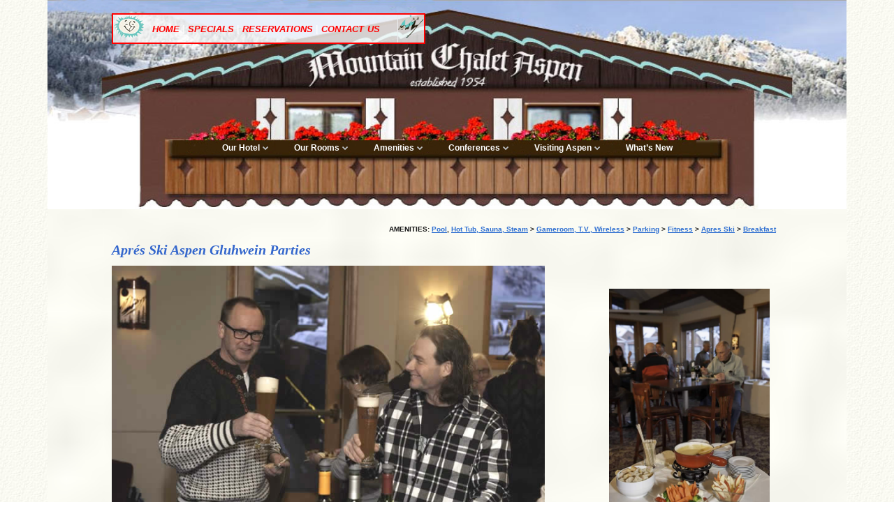

--- FILE ---
content_type: text/html; charset=UTF-8
request_url: https://www.mountainchaletaspen.com/apres-ski/
body_size: 31338
content:
<!DOCTYPE html>
<!--[if lte IE 9]><html class="no-js IE9 IE" lang="en-US"><![endif]-->
<!--[if gt IE 9]><!--><html class="no-js" lang="en-US"><!--<![endif]-->
	<head>
				<meta charset="UTF-8" />
	<meta name='robots' content='index, follow, max-image-preview:large, max-snippet:-1, max-video-preview:-1' />
			<link rel="dns-prefetch" href="//fonts.googleapis.com" />
			<script type="text/javascript">
			/* <![CDATA[ */
			document.documentElement.className = document.documentElement.className.replace(new RegExp('(^|\\s)no-js(\\s|$)'), '$1js$2');
			/* ]]> */
		</script>
	
	<!-- This site is optimized with the Yoast SEO plugin v17.5 - https://yoast.com/wordpress/plugins/seo/ -->
	<title>Apres-Ski - Mountain Chalet Aspen Colorado</title>
	<meta name="description" content="Apres-Ski at the Mountain Chalet Aspen - traditional Gluhwein parties. Join us for spectacular views of Aspen while enjoying your favorite appetizers and libations." />
	<link rel="canonical" href="https://www.mountainchaletaspen.com/apres-ski/" />
	<meta property="og:locale" content="en_US" />
	<meta property="og:type" content="article" />
	<meta property="og:title" content="Apres-Ski - Mountain Chalet Aspen Colorado" />
	<meta property="og:description" content="Apres-Ski at the Mountain Chalet Aspen - traditional Gluhwein parties. Join us for spectacular views of Aspen while enjoying your favorite appetizers and libations." />
	<meta property="og:url" content="https://www.mountainchaletaspen.com/apres-ski/" />
	<meta property="og:site_name" content="Mountain Chalet" />
	<meta property="article:modified_time" content="2016-06-15T17:29:18+00:00" />
	<meta property="og:image" content="https://www.mountainchaletaspen.com/chalet_press/wp-content/uploads/2016/06/Gluhwein1.jpg" />
	<meta name="twitter:card" content="summary" />
	<meta name="twitter:label1" content="Est. reading time" />
	<meta name="twitter:data1" content="1 minute" />
	<script type="application/ld+json" class="yoast-schema-graph">{"@context":"https://schema.org","@graph":[{"@type":"WebSite","@id":"https://www.mountainchaletaspen.com/#website","url":"https://www.mountainchaletaspen.com/","name":"Mountain Chalet","description":"Affordable Lodging in Aspen Colorado","potentialAction":[{"@type":"SearchAction","target":{"@type":"EntryPoint","urlTemplate":"https://www.mountainchaletaspen.com/?s={search_term_string}"},"query-input":"required name=search_term_string"}],"inLanguage":"en-US"},{"@type":"ImageObject","@id":"https://www.mountainchaletaspen.com/apres-ski/#primaryimage","inLanguage":"en-US","url":"https://www.mountainchaletaspen.com/chalet_press/wp-content/uploads/2016/06/Gluhwein1.jpg","contentUrl":"https://www.mountainchaletaspen.com/chalet_press/wp-content/uploads/2016/06/Gluhwein1.jpg"},{"@type":"WebPage","@id":"https://www.mountainchaletaspen.com/apres-ski/#webpage","url":"https://www.mountainchaletaspen.com/apres-ski/","name":"Apres-Ski - Mountain Chalet Aspen Colorado","isPartOf":{"@id":"https://www.mountainchaletaspen.com/#website"},"primaryImageOfPage":{"@id":"https://www.mountainchaletaspen.com/apres-ski/#primaryimage"},"datePublished":"2016-06-07T23:33:59+00:00","dateModified":"2016-06-15T17:29:18+00:00","description":"Apres-Ski at the Mountain Chalet Aspen - traditional Gluhwein parties. Join us for spectacular views of Aspen while enjoying your favorite appetizers and libations.","breadcrumb":{"@id":"https://www.mountainchaletaspen.com/apres-ski/#breadcrumb"},"inLanguage":"en-US","potentialAction":[{"@type":"ReadAction","target":["https://www.mountainchaletaspen.com/apres-ski/"]}]},{"@type":"BreadcrumbList","@id":"https://www.mountainchaletaspen.com/apres-ski/#breadcrumb","itemListElement":[{"@type":"ListItem","position":1,"name":"Home","item":"https://www.mountainchaletaspen.com/"},{"@type":"ListItem","position":2,"name":"Apres Ski"}]}]}</script>
	<!-- / Yoast SEO plugin. -->


<link rel='dns-prefetch' href='//s.w.org' />
<link rel="alternate" type="application/rss+xml" title="Mountain Chalet &raquo; Feed" href="https://www.mountainchaletaspen.com/feed/" />
<link rel="alternate" type="application/rss+xml" title="Mountain Chalet &raquo; Comments Feed" href="https://www.mountainchaletaspen.com/comments/feed/" />
		<script type="text/javascript">
			window._wpemojiSettings = {"baseUrl":"https:\/\/s.w.org\/images\/core\/emoji\/13.1.0\/72x72\/","ext":".png","svgUrl":"https:\/\/s.w.org\/images\/core\/emoji\/13.1.0\/svg\/","svgExt":".svg","source":{"concatemoji":"https:\/\/www.mountainchaletaspen.com\/chalet_press\/wp-includes\/js\/wp-emoji-release.min.js?ver=5.8.12"}};
			!function(e,a,t){var n,r,o,i=a.createElement("canvas"),p=i.getContext&&i.getContext("2d");function s(e,t){var a=String.fromCharCode;p.clearRect(0,0,i.width,i.height),p.fillText(a.apply(this,e),0,0);e=i.toDataURL();return p.clearRect(0,0,i.width,i.height),p.fillText(a.apply(this,t),0,0),e===i.toDataURL()}function c(e){var t=a.createElement("script");t.src=e,t.defer=t.type="text/javascript",a.getElementsByTagName("head")[0].appendChild(t)}for(o=Array("flag","emoji"),t.supports={everything:!0,everythingExceptFlag:!0},r=0;r<o.length;r++)t.supports[o[r]]=function(e){if(!p||!p.fillText)return!1;switch(p.textBaseline="top",p.font="600 32px Arial",e){case"flag":return s([127987,65039,8205,9895,65039],[127987,65039,8203,9895,65039])?!1:!s([55356,56826,55356,56819],[55356,56826,8203,55356,56819])&&!s([55356,57332,56128,56423,56128,56418,56128,56421,56128,56430,56128,56423,56128,56447],[55356,57332,8203,56128,56423,8203,56128,56418,8203,56128,56421,8203,56128,56430,8203,56128,56423,8203,56128,56447]);case"emoji":return!s([10084,65039,8205,55357,56613],[10084,65039,8203,55357,56613])}return!1}(o[r]),t.supports.everything=t.supports.everything&&t.supports[o[r]],"flag"!==o[r]&&(t.supports.everythingExceptFlag=t.supports.everythingExceptFlag&&t.supports[o[r]]);t.supports.everythingExceptFlag=t.supports.everythingExceptFlag&&!t.supports.flag,t.DOMReady=!1,t.readyCallback=function(){t.DOMReady=!0},t.supports.everything||(n=function(){t.readyCallback()},a.addEventListener?(a.addEventListener("DOMContentLoaded",n,!1),e.addEventListener("load",n,!1)):(e.attachEvent("onload",n),a.attachEvent("onreadystatechange",function(){"complete"===a.readyState&&t.readyCallback()})),(n=t.source||{}).concatemoji?c(n.concatemoji):n.wpemoji&&n.twemoji&&(c(n.twemoji),c(n.wpemoji)))}(window,document,window._wpemojiSettings);
		</script>
		<style type="text/css">
img.wp-smiley,
img.emoji {
	display: inline !important;
	border: none !important;
	box-shadow: none !important;
	height: 1em !important;
	width: 1em !important;
	margin: 0 .07em !important;
	vertical-align: -0.1em !important;
	background: none !important;
	padding: 0 !important;
}
</style>
	<link rel='stylesheet' id='wp-block-library-css'  href='https://www.mountainchaletaspen.com/chalet_press/wp-includes/css/dist/block-library/style.min.css?ver=5.8.12' type='text/css' media='all' />
<link rel='stylesheet' id='contact-form-7-css'  href='https://www.mountainchaletaspen.com/chalet_press/wp-content/plugins/contact-form-7/includes/css/styles.css?ver=5.5.2' type='text/css' media='all' />
<link rel='stylesheet' id='make-google-font-css'  href='//fonts.googleapis.com/css?family=Open+Sans%3Aregular%2Citalic%2C700%2C700italic&#038;ver=1.7.4#038;subset=latin' type='text/css' media='all' />
<link rel='stylesheet' id='font-awesome-css'  href='https://www.mountainchaletaspen.com/chalet_press/wp-content/themes/make/css/libs/font-awesome/css/font-awesome.min.css?ver=4.6.1' type='text/css' media='all' />
<link rel='stylesheet' id='make-parent-css'  href='https://www.mountainchaletaspen.com/chalet_press/wp-content/themes/make/style.css?ver=1.7.4' type='text/css' media='all' />
<link rel='stylesheet' id='make-main-css'  href='https://www.mountainchaletaspen.com/chalet_press/wp-content/themes/make-child-theme/style.css?ver=1.7.4' type='text/css' media='all' />
<link rel='stylesheet' id='make-print-css'  href='https://www.mountainchaletaspen.com/chalet_press/wp-content/themes/make/css/print.css?ver=1.7.4' type='text/css' media='print' />
<script type='text/javascript' src='https://www.mountainchaletaspen.com/chalet_press/wp-includes/js/jquery/jquery.min.js?ver=3.6.0' id='jquery-core-js'></script>
<script type='text/javascript' src='https://www.mountainchaletaspen.com/chalet_press/wp-includes/js/jquery/jquery-migrate.min.js?ver=3.3.2' id='jquery-migrate-js'></script>
<link rel="https://api.w.org/" href="https://www.mountainchaletaspen.com/wp-json/" /><link rel="alternate" type="application/json" href="https://www.mountainchaletaspen.com/wp-json/wp/v2/pages/259" /><link rel="EditURI" type="application/rsd+xml" title="RSD" href="https://www.mountainchaletaspen.com/chalet_press/xmlrpc.php?rsd" />
<link rel="wlwmanifest" type="application/wlwmanifest+xml" href="https://www.mountainchaletaspen.com/chalet_press/wp-includes/wlwmanifest.xml" /> 
<meta name="generator" content="WordPress 5.8.12" />
<link rel='shortlink' href='https://www.mountainchaletaspen.com/?p=259' />
<link rel="alternate" type="application/json+oembed" href="https://www.mountainchaletaspen.com/wp-json/oembed/1.0/embed?url=https%3A%2F%2Fwww.mountainchaletaspen.com%2Fapres-ski%2F" />
<link rel="alternate" type="text/xml+oembed" href="https://www.mountainchaletaspen.com/wp-json/oembed/1.0/embed?url=https%3A%2F%2Fwww.mountainchaletaspen.com%2Fapres-ski%2F&#038;format=xml" />
		<meta name="viewport" content="width=device-width, initial-scale=1" />
	<style type="text/css" id="custom-background-css">
body.custom-background { background-image: url("https://www.mountainchaletaspen.com/chalet_press/wp-content/uploads/2016/06/bodytile.gif"); background-position: left top; background-size: auto; background-repeat: repeat; background-attachment: scroll; }
</style>
	
<!-- Begin Make Inline CSS -->
<style type="text/css">
body,.font-body{font-family:"Helvetica Neue",Helvetica,Arial,sans-serif;font-size:14px;font-size:1.4rem;line-height:1.4;}a{text-decoration:underline;}#comments{font-size:12px;font-size:1.2rem;}.comment-date{font-size:11px;font-size:1.1rem;}button,.ttfmake-button,input[type="button"],input[type="reset"],input[type="submit"],.site-main .gform_wrapper .gform_footer input.button{font-family:"Helvetica Neue",Helvetica,Arial,sans-serif;line-height:1.4;}.site-navigation .menu li a,.font-nav{font-size:12px;font-size:1.2rem;font-weight:bold;line-height:1;}.site-navigation .menu li.current_page_item > a,.site-navigation .menu .children li.current_page_item > a,.site-navigation .menu li.current-menu-item > a,.site-navigation .menu .sub-menu li.current-menu-item > a{font-weight:bold;}.sidebar .widget,.font-widget{font-family:"Open Sans","Helvetica Neue",Helvetica,Arial,sans-serif;font-size:13px;font-size:1.3rem;font-weight:normal;font-style:normal;text-transform:none;line-height:1.6;letter-spacing:0px;word-spacing:0px;}.footer-widget-container .widget{font-family:"Open Sans","Helvetica Neue",Helvetica,Arial,sans-serif;font-size:13px;font-size:1.3rem;font-weight:normal;font-style:normal;text-transform:none;line-height:1.6;letter-spacing:0px;word-spacing:0px;}.footer-text{font-family:"Open Sans","Helvetica Neue",Helvetica,Arial,sans-serif;font-size:13px;font-size:1.3rem;font-weight:normal;font-style:normal;text-transform:none;line-height:1.6;letter-spacing:0px;word-spacing:0px;}.site-header,.site-title,.site-title a,.site-navigation .menu li a{color:#ffffff;}.site-footer{background-color:rgba(255, 255, 255, 1);background-image:url(https://www.mountainchaletaspen.com/chalet_press/wp-content/uploads/2016/06/bodytile.gif);background-repeat:no-repeat;background-position:center;background-attachment:scroll;background-size:cover;}.site-header-main{background-image:url(https://www.mountainchaletaspen.com/chalet_press/wp-content/uploads/2016/05/header.jpg);background-repeat:no-repeat;background-position:top;background-attachment:scroll;background-size:cover;}.site-content{background-image:url(https://www.mountainchaletaspen.com/chalet_press/wp-content/uploads/2016/06/bodytile.gif);background-repeat:repeat;background-position:center;background-attachment:scroll;background-size:contain;padding-bottom:0;}body.custom-background{background-position:left;background-size:auto;}.builder-text-content .widget{font-family:"Helvetica Neue",Helvetica,Arial,sans-serif;font-size:14px;font-size:1.4rem;line-height:1.4;}
@media screen and (min-width: 800px){.site-navigation .menu .page_item_has_children a:after,.site-navigation .menu .menu-item-has-children a:after{top:-1px;font-size:9px;font-size:0.9rem;}.site-navigation .menu .sub-menu li a,.site-navigation .menu .children li a{font-family:"Open Sans","Helvetica Neue",Helvetica,Arial,sans-serif;font-size:12px;font-size:1.2rem;font-weight:bold;font-style:normal;text-transform:none;line-height:1;letter-spacing:0px;word-spacing:0px;}.site-navigation .menu .children .page_item_has_children a:after,.site-navigation .menu .sub-menu .menu-item-has-children a:after{font-size:9px;font-size:0.9rem;}.site-navigation .menu li.current_page_item > a,.site-navigation .menu .children li.current_page_item > a,.site-navigation .menu li.current_page_ancestor > a,.site-navigation .menu li.current-menu-item > a,.site-navigation .menu .sub-menu li.current-menu-item > a,.site-navigation .menu li.current-menu-ancestor > a{font-weight:bold;}.site-navigation ul.menu ul a,.site-navigation .menu ul ul a{color:#ffffff;}.site-navigation .menu .sub-menu,.site-navigation .menu .children{background-color:rgba(102, 65, 56, 1);}.site-navigation ul.menu ul a:hover,.site-navigation ul.menu ul a:focus,.site-navigation .menu ul ul a:hover,.site-navigation .menu ul ul a:focus{background-color:rgba(153, 99, 61, 1);}}
</style>
<!-- End Make Inline CSS -->
	</head>

	<body data-rsssl=1 class="page-template page-template-anemities page-template-anemities-php page page-id-259 custom-background view-page boxed has-right-sidebar">
		<div id="site-wrapper" class="site-wrapper">
			<a class="skip-link screen-reader-text" href="#site-content">Skip to content</a>

			
<header id="site-header" class="site-header header-layout-3 no-site-title no-site-tagline" role="banner">
		<div class="site-header-main">
		<div class="container">
			<div class="site-branding">
												<h1 class="site-title screen-reader-text">
					<a href="https://www.mountainchaletaspen.com/" rel="home">Mountain Chalet</a>
				</h1>
				<table id="top-specials">
<tr>
<td><img style="margin-right:10px;" src="https://www.mountainchaletaspen.com/chalet_press/wp-content/uploads/2016/06/brochure-sun.gif" /></td>

<td align="center"><a href="https://www.mountainchaletaspen.com">home</a> | <a href="https://www.mountainchaletaspen.com/specials">specials</a> | <a href="https://luxuryres.com/BookingEngines/v16/index.asp?h=9624&s=mca" target="_blank">reservations</a> | <a href="https://www.mountainchaletaspen.com/contact">contact us</a></td>
<td><img src="https://www.mountainchaletaspen.com/chalet_press/wp-content/uploads/2016/06/brochure-skier.png" /></td>

</tr>
</table>
								<span class="site-description screen-reader-text">
					Affordable Lodging in Aspen Colorado				</span>
							</div>

			
		
		</div>

			
	</div>
<nav id="site-navigation" class="site-navigation" role="navigation">
				<span class="menu-toggle">Menu</span>
				<div class="menu-primary-nav-container"><ul id="menu-primary-nav" class="menu"><li id="menu-item-68" class="menu-item menu-item-type-custom menu-item-object-custom menu-item-has-children menu-item-68"><a href="#">Our Hotel</a>
<ul class="sub-menu">
	<li id="menu-item-44" class="menu-item menu-item-type-post_type menu-item-object-page menu-item-44"><a href="https://www.mountainchaletaspen.com/about/">About the Chalet</a></li>
	<li id="menu-item-67" class="menu-item menu-item-type-post_type menu-item-object-page menu-item-67"><a href="https://www.mountainchaletaspen.com/history/">History</a></li>
	<li id="menu-item-65" class="menu-item menu-item-type-post_type menu-item-object-page menu-item-has-children menu-item-65"><a href="https://www.mountainchaletaspen.com/history-winterskol/">In the News</a>
	<ul class="sub-menu">
		<li id="menu-item-66" class="menu-item menu-item-type-post_type menu-item-object-page menu-item-66"><a href="https://www.mountainchaletaspen.com/history-2/">Extended History</a></li>
		<li id="menu-item-73" class="menu-item menu-item-type-custom menu-item-object-custom menu-item-73"><a href="https://www.mountainchaletaspen.com/chalet_press/wp-content/uploads/2016/05/Aspen-Times-1986-Article.pdf">Aspen Times 1986</a></li>
		<li id="menu-item-69" class="menu-item menu-item-type-post_type menu-item-object-page menu-item-69"><a href="https://www.mountainchaletaspen.com/history-winterskol/">Winterskol King and Queen 2009</a></li>
		<li id="menu-item-74" class="menu-item menu-item-type-custom menu-item-object-custom menu-item-74"><a href="https://www.mountainchaletaspen.com/chalet_press/wp-content/uploads/2016/05/SojournerMtnChaletFeb2009.pdf">Aspen Sojourner Magazine 02/09</a></li>
		<li id="menu-item-75" class="menu-item menu-item-type-custom menu-item-object-custom menu-item-75"><a href="https://www.mountainchaletaspen.com/chalet_press/wp-content/uploads/2016/05/WinterskolKingQueen2009.pdf">Winterskol Newspaper 09</a></li>
	</ul>
</li>
	<li id="menu-item-45" class="menu-item menu-item-type-post_type menu-item-object-page menu-item-45"><a href="https://www.mountainchaletaspen.com/location/">Location</a></li>
	<li id="menu-item-78" class="menu-item menu-item-type-post_type menu-item-object-page menu-item-78"><a href="https://www.mountainchaletaspen.com/reviews/">Reviews</a></li>
</ul>
</li>
<li id="menu-item-391" class="menu-item menu-item-type-post_type menu-item-object-page menu-item-has-children menu-item-391"><a href="https://www.mountainchaletaspen.com/rooms/">Our Rooms</a>
<ul class="sub-menu">
	<li id="menu-item-124" class="menu-item menu-item-type-custom menu-item-object-custom menu-item-has-children menu-item-124"><a href="#">View Rooms</a>
	<ul class="sub-menu">
		<li id="menu-item-122" class="menu-item menu-item-type-post_type menu-item-object-page menu-item-122"><a href="https://www.mountainchaletaspen.com/rooms/bunk-room/">Bunk Room (Winter Only)</a></li>
		<li id="menu-item-118" class="menu-item menu-item-type-post_type menu-item-object-page menu-item-118"><a href="https://www.mountainchaletaspen.com/rooms/room_economy/">Economy</a></li>
		<li id="menu-item-121" class="menu-item menu-item-type-post_type menu-item-object-page menu-item-121"><a href="https://www.mountainchaletaspen.com/rooms/room-standard/">Standard</a></li>
		<li id="menu-item-120" class="menu-item menu-item-type-post_type menu-item-object-page menu-item-120"><a href="https://www.mountainchaletaspen.com/rooms/room-large/">Large</a></li>
		<li id="menu-item-119" class="menu-item menu-item-type-post_type menu-item-object-page menu-item-119"><a href="https://www.mountainchaletaspen.com/rooms/room_apt/">Apartment</a></li>
		<li id="menu-item-160" class="menu-item menu-item-type-post_type menu-item-object-page menu-item-160"><a href="https://www.mountainchaletaspen.com/choice-rooms/room-garmish/">Garmish Superior</a></li>
		<li id="menu-item-161" class="menu-item menu-item-type-post_type menu-item-object-page menu-item-161"><a href="https://www.mountainchaletaspen.com/choice-rooms/room-deluxe/">Bariloche Grand</a></li>
		<li id="menu-item-197" class="menu-item menu-item-type-post_type menu-item-object-page menu-item-197"><a href="https://www.mountainchaletaspen.com/choice-rooms/room-davos/">Davos Suite</a></li>
		<li id="menu-item-198" class="menu-item menu-item-type-post_type menu-item-object-page menu-item-198"><a href="https://www.mountainchaletaspen.com/choice-rooms/room-chamonix/">Chamonix Deluxe</a></li>
	</ul>
</li>
	<li id="menu-item-235" class="menu-item menu-item-type-custom menu-item-object-custom menu-item-has-children menu-item-235"><a href="#">Rates &#038; Policies</a>
	<ul class="sub-menu">
		<li id="menu-item-233" class="menu-item menu-item-type-post_type menu-item-object-page menu-item-233"><a href="https://www.mountainchaletaspen.com/rates/">Summer</a></li>
		<li id="menu-item-234" class="menu-item menu-item-type-post_type menu-item-object-page menu-item-234"><a href="https://www.mountainchaletaspen.com/rates/rates-ski-season/">Ski Season</a></li>
	</ul>
</li>
	<li id="menu-item-384" class="menu-item menu-item-type-custom menu-item-object-custom menu-item-384"><a href="https://luxuryres.com/BookingEngines/v16/index.asp?h=9624&#038;s=mca">Make a Reservation</a></li>
	<li id="menu-item-240" class="menu-item menu-item-type-post_type menu-item-object-page menu-item-240"><a href="https://www.mountainchaletaspen.com/specials/">Specials</a></li>
</ul>
</li>
<li id="menu-item-285" class="menu-item menu-item-type-post_type menu-item-object-page current-menu-ancestor current-menu-parent current_page_parent current_page_ancestor menu-item-has-children menu-item-285"><a href="https://www.mountainchaletaspen.com/amenities/">Amenities</a>
<ul class="sub-menu">
	<li id="menu-item-286" class="menu-item menu-item-type-post_type menu-item-object-page menu-item-286"><a href="https://www.mountainchaletaspen.com/amenities/">Pool, Hot Tub, Sauna etc.</a></li>
	<li id="menu-item-287" class="menu-item menu-item-type-post_type menu-item-object-page menu-item-287"><a href="https://www.mountainchaletaspen.com/amenities/">Parking</a></li>
	<li id="menu-item-284" class="menu-item menu-item-type-post_type menu-item-object-page menu-item-284"><a href="https://www.mountainchaletaspen.com/fitness/">Fitness</a></li>
	<li id="menu-item-283" class="menu-item menu-item-type-post_type menu-item-object-page current-menu-item page_item page-item-259 current_page_item menu-item-283"><a href="https://www.mountainchaletaspen.com/apres-ski/" aria-current="page">Apres Ski</a></li>
	<li id="menu-item-282" class="menu-item menu-item-type-post_type menu-item-object-page menu-item-282"><a href="https://www.mountainchaletaspen.com/breakfast/">Breakfast</a></li>
</ul>
</li>
<li id="menu-item-316" class="menu-item menu-item-type-custom menu-item-object-custom menu-item-has-children menu-item-316"><a href="#">Conferences</a>
<ul class="sub-menu">
	<li id="menu-item-281" class="menu-item menu-item-type-post_type menu-item-object-page menu-item-281"><a href="https://www.mountainchaletaspen.com/conference/">About</a></li>
	<li id="menu-item-299" class="menu-item menu-item-type-post_type menu-item-object-page menu-item-299"><a href="https://www.mountainchaletaspen.com/conference/catering/">Catering</a></li>
</ul>
</li>
<li id="menu-item-300" class="menu-item menu-item-type-custom menu-item-object-custom menu-item-has-children menu-item-300"><a href="#">Visiting Aspen</a>
<ul class="sub-menu">
	<li id="menu-item-318" class="menu-item menu-item-type-post_type menu-item-object-page menu-item-318"><a href="https://www.mountainchaletaspen.com/directions/">Maps &#038; Directions</a></li>
	<li id="menu-item-385" class="menu-item menu-item-type-post_type menu-item-object-page menu-item-385"><a href="https://www.mountainchaletaspen.com/aspen-restaurants/">Restaurants</a></li>
	<li id="menu-item-386" class="menu-item menu-item-type-post_type menu-item-object-page menu-item-386"><a href="https://www.mountainchaletaspen.com/aspen-info/">Local Links</a></li>
</ul>
</li>
<li id="menu-item-410" class="menu-item menu-item-type-post_type menu-item-object-page menu-item-410"><a href="https://www.mountainchaletaspen.com/blog/">What’s New</a></li>
</ul></div>			</nav>
</header>
			<div id="site-content" class="site-content">
				<div class="container">
<section id="room-bookmarks"><div align="right" class="specials-link-txt">AMENITIES: <a href="https://www.mountainchaletaspen.com/amenities/">Pool</a>, <a href="https://www.mountainchaletaspen.com/amenities#hotTubSauna">Hot Tub, Sauna, Steam</a> &gt; <a href="https://www.mountainchaletaspen.com/amenities/#gameRoom">Gameroom, T.V., Wireless</a>  &gt; <a href="https://www.mountainchaletaspen.com/amenities/#parking">Parking</a> &gt; <a href="https://www.mountainchaletaspen.com/fitness/">Fitness</a> &gt; <a href="https://www.mountainchaletaspen.com/apres-ski/">Apres Ski</a> &gt; <a href="https://www.mountainchaletaspen.com/breakfast/">Breakfast</a>&nbsp;&nbsp;&nbsp;</div>
</section>
<main id="site-main" class="site-main" role="main">

			
<article id="post-259" class="post-259 page type-page status-publish hentry">
		<header class="entry-header">
		<div class="entry-meta">

</div>
<div class="entry-meta">
</div>	</header>
	
	<div class="entry-content">
				<h1 class="posttitle">Aprés Ski Aspen Gluhwein Parties</h1>
<p class="body-main" align="left"><img class="alignleft size-full wp-image-260" src="https://www.mountainchaletaspen.com/chalet_press/wp-content/uploads/2016/06/Gluhwein1.jpg" alt="Gluhwein1" width="100%" srcset="https://www.mountainchaletaspen.com/chalet_press/wp-content/uploads/2016/06/Gluhwein1.jpg 700w, https://www.mountainchaletaspen.com/chalet_press/wp-content/uploads/2016/06/Gluhwein1-300x199.jpg 300w" sizes="(max-width: 700px) 100vw, 700px" />Throughout the ski season one day each week we host complimentary traditional Gluhwein parties on our beautiful 5th floor. Join us in the evening for spectacular views of Aspen while you enjoy our gourmet appetizers, Ralph&#8217;s Gluhwein, and bar favorites.</p>
<p class="heads-red" align="left">Tuesday through Sunday*  4:00 to 6:00!</p>
<p class="body-main" align="left">Apres-ski at our 5th Floor bar continues this ski season! We have great beers on tap including local micro-brews for $5, good wines for $4-6 per glass, and liquor for $7 and up.  Plus, cappuccino and espresso.  Come on up to meet old friends and make new ones!  *Occasionally we will have a private party in our Apres-Ski space.</p>
<p>&nbsp;</p>
		
	</div>

		<footer class="entry-footer">
		<div class="entry-meta">

</div>	</footer>
	</article>
		
	
</main>

<section id="sidebar-right" class="widget-area sidebar sidebar-right active" role="complementary">
	<aside id="wysiwyg_widgets_widget-17" class="widget widget_wysiwyg_widgets_widget"><!-- Widget by WYSIWYG Widgets v2.3.8 - https://wordpress.org/plugins/wysiwyg-widgets/ --><p><img class="alignnone wp-image-263" src="https://www.mountainchaletaspen.com/chalet_press/wp-content/uploads/2016/06/Gluhwein4.jpg" alt="Gluhwein4" width="230" height="346" /></p>
<p><img class="alignleft size-full wp-image-264" src="https://www.mountainchaletaspen.com/chalet_press/wp-content/uploads/2016/06/GluhweinMusic.jpg" alt="GluhweinMusic" width="230" /></p>
<!-- / WYSIWYG Widgets --></aside></section>

				</div>
			</div>

			
<footer id="site-footer" class="site-footer footer-layout-2" role="contentinfo">
	<div class="container">
				<div class="footer-widget-container columns-1">
			<section id="footer-1" class="widget-area footer-1 active" role="complementary">
	<aside id="wysiwyg_widgets_widget-12" class="widget widget_wysiwyg_widgets_widget"><!-- Widget by WYSIWYG Widgets v2.3.8 - https://wordpress.org/plugins/wysiwyg-widgets/ --><p><center><strong>Mountain Chalet Aspen</strong> | 333 East Durant Avenue, Aspen, Colorado 81611<br />
Reservations: 1-888-925-7797 | Direct: 1-970-925-7797 | Fax: 1-888-925-7798 | <a href="mailto:res@mca.travel?subject=Reservation%20inquiry%20from%20website"><img class="aligncenter" src="https://www.mountainchaletaspen.com/chalet_press/wp-content/uploads/2016/06/email.gif" width="116" height="17" name="Image2" align="absmiddle" border="0" /></a></center></p>
<!-- / WYSIWYG Widgets --></aside><aside id="wysiwyg_widgets_widget-13" class="widget widget_wysiwyg_widgets_widget"><!-- Widget by WYSIWYG Widgets v2.3.8 - https://wordpress.org/plugins/wysiwyg-widgets/ --><p style="text-align: center;"><a href="https://www.mountainchaletaspen.com/">Home</a> | <a href="https://www.mountainchaletaspen.com/about/">About</a> | <a href="https://www.mountainchaletaspen.com/history/">History</a> | <a href="https://www.mountainchaletaspen.com/location/">Location</a> | <a href="https://www.mountainchaletaspen.com/reviews/">Reviews</a> | <a href="https://www.mountainchaletaspen.com/rooms/">Rooms</a> | <a href="https://www.mountainchaletaspen.com/rates/">Rates/Policies</a> | <a href="https://luxuryres.com/BookingEngines/v16/index.asp?h=9624&#038;s=mca">Reservation</a> | <a href="https://www.mountainchaletaspen.com/specials/">Specials</a> | <a href="https://www.mountainchaletaspen.com/amenities/">Amenities</a> | <a href="https://www.mountainchaletaspen.com/conference/">Conferences</a> | <a href="https://www.mountainchaletaspen.com/conference/catering/">Catering</a> |<a href="https://www.mountainchaletaspen.com/directions/"> Visiting | Aspen</a> | <a href="https://www.mountainchaletaspen.com/directions/">Maps &amp; Directions</a> | <a href="https://www.mountainchaletaspen.com/aspen-info/">Local Links</a> | <a href="http://www.supertour.com/branded_v1_2/mountainchaletaspen.aspx" target="_blank" rel="noopener">Virtual Tour</a> | <a href="https://www.mountainchaletaspen.com/sitemap/">Site Map</a></p>
<!-- / WYSIWYG Widgets --></aside><aside id="wysiwyg_widgets_widget-14" class="widget widget_wysiwyg_widgets_widget"><!-- Widget by WYSIWYG Widgets v2.3.8 - https://wordpress.org/plugins/wysiwyg-widgets/ --><p style="text-align: center;">MOUNTAIN CHALET® and associated design marks are service marks of 2021 Aspen Mountain Chalet, LLC, and are used under license by Mountain Chalet Enterprises, Inc.</p>
<p style="text-align: center;">
<!-- / WYSIWYG Widgets --></aside></section>		</div>
		
		


			</div>
</footer>		</div>

		<script type='text/javascript' src='https://www.mountainchaletaspen.com/chalet_press/wp-includes/js/dist/vendor/regenerator-runtime.min.js?ver=0.13.7' id='regenerator-runtime-js'></script>
<script type='text/javascript' src='https://www.mountainchaletaspen.com/chalet_press/wp-includes/js/dist/vendor/wp-polyfill.min.js?ver=3.15.0' id='wp-polyfill-js'></script>
<script type='text/javascript' id='contact-form-7-js-extra'>
/* <![CDATA[ */
var wpcf7 = {"api":{"root":"https:\/\/www.mountainchaletaspen.com\/wp-json\/","namespace":"contact-form-7\/v1"}};
/* ]]> */
</script>
<script type='text/javascript' src='https://www.mountainchaletaspen.com/chalet_press/wp-content/plugins/contact-form-7/includes/js/index.js?ver=5.5.2' id='contact-form-7-js'></script>
<script type='text/javascript' id='make-frontend-js-extra'>
/* <![CDATA[ */
var MakeFrontEnd = {"fitvids":{"selectors":"iframe[src*='www.viddler.com'],iframe[src*='money.cnn.com'],iframe[src*='www.educreations.com'],iframe[src*='\/\/blip.tv'],iframe[src*='\/\/embed.ted.com'],iframe[src*='\/\/www.hulu.com']"}};
/* ]]> */
</script>
<script type='text/javascript' src='https://www.mountainchaletaspen.com/chalet_press/wp-content/themes/make/js/frontend.js?ver=1.7.4' id='make-frontend-js'></script>
<script type='text/javascript' src='https://www.mountainchaletaspen.com/chalet_press/wp-content/themes/make/js/formatting/dynamic-stylesheet/dynamic-stylesheet.js?ver=1.7.4' id='make-dynamic-stylesheet-js'></script>
<script type='text/javascript' src='https://www.mountainchaletaspen.com/chalet_press/wp-includes/js/wp-embed.min.js?ver=5.8.12' id='wp-embed-js'></script>

	</body>
</html>

--- FILE ---
content_type: text/css
request_url: https://www.mountainchaletaspen.com/chalet_press/wp-content/themes/make-child-theme/style.css?ver=1.7.4
body_size: 3040
content:
/**
 * Theme Name:  Mountain Chalet Aspen
 * Theme URI:   http://www.BrandtInteractive.com
 * Author:      A Make child theme by Bruce Goodwin 
 * Author URI:  https://thethemefoundry.com
 * Version:     1.1.0
 * License:     GNU General Public License v2 or later
 * License URI: http://www.gnu.org/licenses/gpl-2.0.html
 * Template: make
 */
body{background-color:#fff;}
.wp-caption{color:#996600;}

.wsp-pages-title,
h1{
font: italic bold normal 20px Georgia, "Times New Roman", Times, serif;
    color: #3366CC;
}
table#top-specials {
    margin-top: -25px;
}
#top-specials,
#top-specials td{
background: url("http://www.mountainchaletaspen.com/chalet_press/wp-content/uploads/2016/06/opacity.png");
border-top:solid 2px #ff0000;
border-bottom:solid 2px #ff0000;
vertical-align:middle;
border-collapse:collapse;
padding:0;
margin:0px;
}
#top-specials td:first-child{
border-left:solid #ff0000 2px;
}
#top-specials td:last-child{
border-right:solid #ff0000 2px;
}
#top-specials a,
#top-specials a:link,
#top-specials a:active,
#top-specials a:visited,
#top-specials a:hover
{

      margin-top: -20px;
    display: inline;
    width: 100%;
    color: #ff0000;
    font-style: italic;
    text-decoration: blink;
    font-variant: small-caps;
    font-size:18px;

}
#top-specials a:last-child{
padding-right:25px;
}

/********Rates***********/

.blue-text{
color: #3366CC;
}
.style2 {
    color: #FF0000;
}
.heads-rev {
    font-family: Georgia, "Times New Roman", Times, serif;
    font-size: 16px;
    font-style: italic;
    font-weight: bold;
    color: #FFFFFF;
}
.heads-red {
    font-family: Georgia, "Times New Roman", Times, serif;
    font-size: 16px;
    font-style: italic;
    font-weight: bold;
    color: #990000;
}
#red-borders td {
border:#c00000 solid 2px;
vertical-align:middle;

}
.specials-link-txt {
    font-family: Verdana, Arial, Helvetica, sans-serif;
    font-size: 10px;
    font-weight: bold;
}
.4-column-responsive{
height:auto !important;
width:20% !important;
}
.site-header-main{
    background-size: 100% 100% !important;
    height: 300px;
}
.header-layout-3 .site-navigation .menu{
border:none;
text-align:center;
}
nav{margin-top:-105px;}
.entry-header{margin-bottom:0px;}
.sidebar-right{
padding-top:78px;
}
.SMheads {
    font-family: Georgia, "Times New Roman", Times, serif;
    font-size: 16px;
    font-weight: bold;
    color: #6A90E3;
    font-style: italic;
}

/****Trip advisor*******/

#CDSWIDCOE {
margin:auto !important;
}
/*****Mobile Menu***************/
@media screen and (max-width: 800px) {

#top-specials a,
#top-specials a:link,
#top-specials a:active,
#top-specials a:visited,
#top-specials a:hover
{
font-size:27px;
}
.nav-menu{
background-color:#36260A;
width:70%;
margin:auto;

}


.menu-item{
padding-left:10px;
border:none;
}
.menu-toggle{
width:70%;
margin:auto;
background-color:transparent;
}

.menu-toggle:before,
{
    width: 70%;
    margin: auto;    
    color:#000;
}

.site-header-main {
height:235px;
}
nav{
margin-top:-86px;
}




}
/**************End query******/